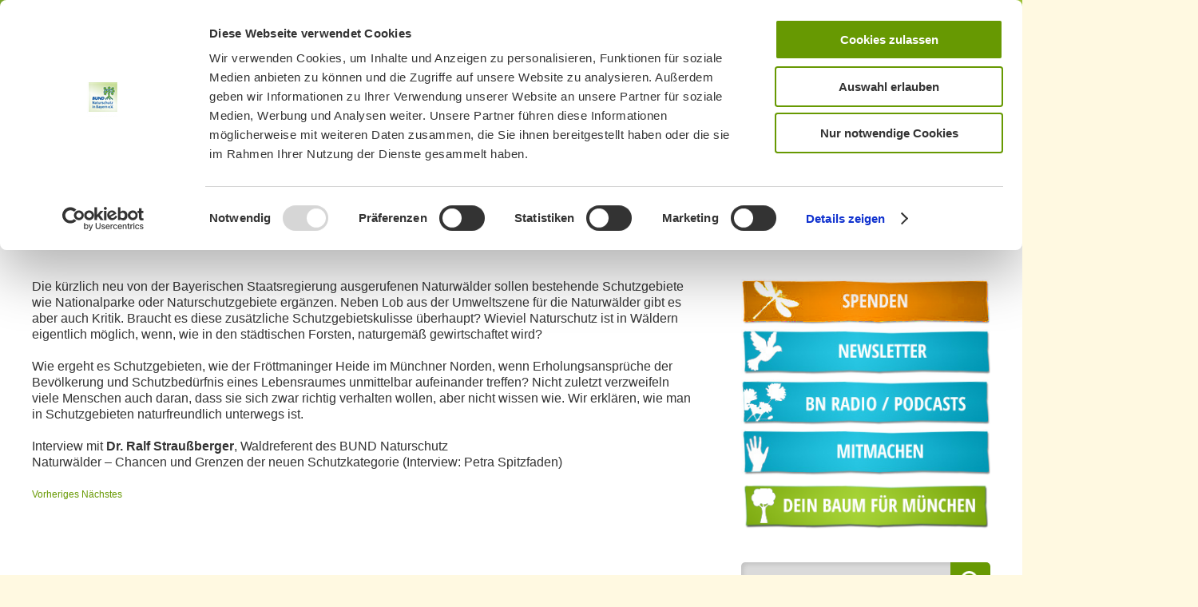

--- FILE ---
content_type: application/javascript
request_url: https://bn-muenchen.de/wp-content/plugins/mobile-menu/includes/js/mobmenu.js?ver=2.8.2.7.1769370026
body_size: 3910
content:

  /*
    *
    *   Javascript Functions
    *   ------------------------------------------------
    *   WP Mobile Menu
    *   Copyright WP Mobile Menu 2018 - http://www.wpmobilemenu.com
    *
    */

    "use strict";
    function getSelector(el){
      var $el = jQuery(el);
  
      var id = $el.attr("id");
      if (id) { //"should" only be one of these if theres an ID
          return "#"+ id;
      }
  
      var selector = $el.parents()
                  .map(function() { return this.tagName; })
                  .get().reverse().join(" ");
  
      if (selector) {
          selector += " "+ $el[0].nodeName;
      }
  
      var classNames = $el.attr("class");
      if (classNames) {
          selector += "." + jQuery.trim(classNames).replace(/\s/gi, ".");
      }
  
      var name = $el.attr('name');
      if (name) {
          selector += "[name='" + name + "']";
      }
      if (!name){
          var index = $el.index();
          if (index) {
              index = index + 1;
              selector += ":nth-child(" + index + ")";
          }
      }
      return selector;
    }

    function enableMobileMenuElementPicker(){
      const p = new Picker({
          elm: document.getElementById('elm1'),
          mode: 'cover',
          excludeElmName: ['body'],
          events: [{
              key: 'contextmenu',
              fn(event) {
                  event.preventDefault();
              },
          }],
          onInit() {
          },
          onClick(event) {
            var selector = getSelector(event.target).toLowerCase();
            window.parent.receivePickedElement(selector);
            jQuery(selector).hide();
          },
          onHover(event) {
          },
      });

      document.getElementById('m_on').addEventListener('click', () => {
          p.on();
      });

      document.getElementById('m_off').addEventListener('click', () => {
          p.off();
      });

      document.getElementById('m_cover').addEventListener('click', () => {
          p.changeMode('cover');
      });

      document.getElementById('m_target').addEventListener('click', () => {
          p.changeMode('target');
      });

    }
    jQuery( document ).ready( function($) {

      const urlParams = new URLSearchParams( window.location.search );

      if ( urlParams.get( 'mobmenu-action' ) == 'find-element' ) {
        enableMobileMenuElementPicker();
      }

      function mobmenuOpenSubmenus( menu ) {
        var submenu = $(menu).parent().next();

        if ( $(menu).parent().next().hasClass( 'show-sub-menu' )  ) {
          $(menu).find('.show-sub-menu' ).hide();
          $(menu).toggleClass( 'show-sub');
        } else {
          if ( ! $( menu ).parents('.show-sub-menu').prev().hasClass('mob-expand-submenu') && submenu[0] !== $('.show-sub-menu')[0] && $( menu ).parent('.sub-menu').length <= 0 ) {
  
            $(menu).parent().find( '.show-submenu' ).first().hide().toggleClass( 'show-sub-menu' );
            $(menu).toggleClass( 'show-sub');
  
          }
        }

        if ( !$( menu ).parent().next().hasClass( 'show-sub-menu' ) ) {
          submenu.fadeIn( 'slow' );
        } else {  
          submenu.hide();
        }

        if ( ! $('body').hasClass('mob-menu-sliding-menus') ) {
          $( menu ).find('.open-icon').toggleClass('hide');
          $( menu ).find('.close-icon').toggleClass('hide');
        }

        submenu.toggleClass( 'show-sub-menu');
        

      }

      if ( $( 'body' ).find( '.mobmenu-push-wrap' ).length <= 0 &&  $( 'body' ).hasClass('mob-menu-slideout') ) {

        $( 'body' ).wrapInner( '<div class="mobmenu-push-wrap"></div>' );
        $( '.mobmenu-push-wrap' ).after( $( '.mobmenu-left-alignment' ).detach() );
        $( '.mobmenu-push-wrap' ).after( $( '.mobmenu-right-alignment' ).detach() );
        $( '.mobmenu-push-wrap' ).after( $( '.mob-menu-header-holder' ).detach() ); 
        $( '.mobmenu-push-wrap' ).after( $( '.mobmenu-footer-menu-holder' ).detach() ); 
        $( '.mobmenu-push-wrap' ).after( $( '.mobmenu-overlay' ).detach() ); 
        $( '.mobmenu-push-wrap' ).after( $( '#wpadminbar' ).detach() );

        if ( $('.mob-menu-header-holder' ).attr( 'data-detach-el' ) != '' ) {
          $( '.mobmenu-push-wrap' ).after( $(   $('.mob-menu-header-holder' ).attr( 'data-detach-el' ) ).detach() );
        }

      }
      // Double Check the the menu display classes where added to the body.
      var menu_display_type = $( '.mob-menu-header-holder' ).attr( 'data-menu-display' );

      if ( menu_display_type != '' && !$( 'body' ).hasClass( 'mob-menu-slideout' ) && !$( 'body' ).hasClass( 'mob-menu-slideout-over' ) && !$( 'body' ).hasClass( 'mob-menu-slideout-top' ) && !$( 'body' ).hasClass( 'mob-menu-overlay' ) ) {
        $( 'body' ).addClass( menu_display_type );
      }

      $( 'video' ).each( function(){
        if( 'autoplay' === $( this ).attr('autoplay') ) {
          $( this )[0].play();
        } 
      });

      var submenu_open_icon  = $( '.mob-menu-header-holder' ).attr( 'data-open-icon' );
      var submenu_close_icon = $( '.mob-menu-header-holder' ).attr( 'data-close-icon' );

      $( '.mobmenu-content .sub-menu' ).each( function(){

        $( this ).prev().append('<div class="mob-expand-submenu"><i class="mob-icon-' + submenu_open_icon + ' open-icon"></i><i class="mob-icon-' + submenu_close_icon + ' close-icon hide"></i></div>');

        if ( 0 < $( this ).parents( '.mobmenu-parent-link' ).length  ) {
          $( this ).prev().attr('href', '#');
        }

      });
      
      $( document ).on( 'click', '.mobmenu-parent-link .menu-item-has-children' , function ( e ) {
        
        if ( e.target.parentElement != this) return;
        
        e.preventDefault();
        $(this).find('a').find('.mob-expand-submenu').first().trigger('click');
        e.stopPropagation();
        
      });
      $( document ).on( 'click', '.show-nav-left .mobmenu-push-wrap,  .show-nav-left .mobmenu-overlay', function ( e ) { 
  
        e.preventDefault();
        $( '.mobmenu-left-bt' ).first().trigger( 'click' );
        e.stopPropagation();

      });
      
      $( document ).on( 'click', '.mob-expand-submenu' , function ( e ) {

        // Check if any menu is open and close it.
        if ( 1 == $( '.mob-menu-header-holder' ).attr( 'data-autoclose-submenus' ) && ! $(this).parent().next().hasClass( 'show-sub-menu' ) ) {
          if ( 0 < $( '.mob-expand-submenu.show-sub' ).length &&  $(this).parents('.show-sub-menu').length <= 0 ) {
            mobmenuOpenSubmenus( $( '.mob-expand-submenu.show-sub' ) );
          }
        }

        mobmenuOpenSubmenus( $(this) );
        e.preventDefault();
        e.stopPropagation();

      });

      $( document ).on( 'keyup', '.mobmenu-left-bt', function(e){
        if( e.type != 'click' && e.which != 13 || e.which == 9 ) {
          return;
        }

        mobmenuClosePanel( 'mobmenu-left-panel' );
        e.stopPropagation();
      });

      $( document ).on( 'keyup', '.mobmenu-right-bt', function(e){
        if( e.type != 'click' && e.which != 13 || e.which == 9 ) {
          return;
        }

        mobmenuClosePanel( 'mobmenu-right-panel' );
        e.stopPropagation();
      });

      
     
      $( document ).on( 'click', '.mobmenu-panel.show-panel .mob-cancel-button, .show-nav-right .mobmenu-overlay, .show-nav-left .mobmenu-overlay', function ( e ) { 
        
        

        e.preventDefault();
        mobmenuClosePanel( 'show-panel' );
        if ( $('body').hasClass('mob-menu-sliding-menus') ) {
          $( '.mobmenu-trigger-action .hamburger' ).toggleClass('is-active');
        }

      });

      $( document ).on( 'click', '.mobmenu-trigger-action', function(e){
        e.preventDefault();
        
        var targetPanel = $( this ).attr( 'data-panel-target' );
        
        if ( ! $( 'body' ).hasClass( 'show-nav-left' ) &&  ! $( 'body' ).hasClass( 'show-nav-right' )  ) {
          if ( 'mobmenu-filter-panel' !==  targetPanel ) {
            mobmenuOpenPanel( targetPanel );
          }
        }

      });

      $( document ).on( 'click', '.hamburger', function(e){
        var targetPanel = $(this).parent().attr('data-panel-target');
        e.preventDefault();
        e.stopPropagation();
        
        $(this).toggleClass( 'is-active' );
        
        setTimeout(function(){ 
          if ( $( 'body' ).hasClass('show-nav-left') ) {
            if ( $('body').hasClass('mob-menu-sliding-menus') ) {
              $( '.mobmenu-trigger-action .hamburger' ).toggleClass('is-active');
            }
            mobmenuClosePanel( targetPanel );
            
          } else {
            mobmenuOpenPanel( targetPanel );
          }
            
        }, 400);
        

      });
     
      $('.mobmenu a[href*="#"], .mobmenu-panel a[href*="#"]')
        // Remove links that don't actually link to anything
        .not('[href="#0"]')
        .on( 'click', function(event) {
          // On-page links  
  
        if (
          location.pathname.replace(/^\//, '') == this.pathname.replace(/^\//, '') 
          && 
          location.hostname == this.hostname
          &&
          $(this).parents('.mobmenu-content').length > 0
        ) {
          // Figure out element to scroll to.
          var target;

          try {
	          target = decodeURIComponent( this.hash );
          } catch(e) {
 	          target = this.hash;
          }

          $( 'html' ).css( 'overflow', '' );

          // Does a scroll target exist?
          if (target.length) {

            
          if ( 0 < $(this).parents('.mobmenu-left-panel').length ) {
            mobmenuClosePanel( 'mobmenu-left-panel' );
          } else {
            mobmenuClosePanel( 'mobmenu-right-panel' );
          }

            target = target.length ? target : $('[name=' + this.hash.slice(1) + ']');

            $('body,html').animate({
              scrollTop: target.offset().top - $(".mob-menu-header-holder").height() - 50
            }, 1000);
          }
        }
      });
      function mobmenuClosePanel( target ) {

        $( '.' + target ).toggleClass( 'show-panel' );
        $( 'html' ).removeClass( 'show-mobmenu-filter-panel' );
        $( 'body' ).removeClass( 'show-nav-right' );
        $( 'body' ).removeClass( 'show-nav-left' );
        $( 'html' ).removeClass( 'mob-menu-no-scroll' ); 

        setTimeout(function(){
          $( '.mob-menu-sliding-menus [data-menu-level]' ).scrollTop( '0' );
          if ( 1 == $( '.mob-menu-header-holder' ).attr( 'data-autoclose-submenus' )  ) {
            $( '.mob-expand-submenu.show-sub' ).click();
            $( '.mobmenu-content .show-sub-menu' ).removeClass( 'show-sub-menu' );
          }
          
        }, 400);

      }
    
      function mobmenuOpenPanel( target) {
        $( '.mobmenu-content' ).scrollTop(0);
        $( 'html' ).addClass( 'mob-menu-no-scroll' ); 
    
        if ( $('.' + target ).hasClass( 'mobmenu-left-alignment' ) ) {
          $('body').addClass('show-nav-left');
        }
        if ( $('.' + target ).hasClass( 'mobmenu-right-alignment' ) ) {
          $('body').addClass('show-nav-right');
        }
    
        $('.' + target ).addClass( 'show-panel' );
    
      }
    });

window.Picker = class Picker {
  constructor(options = {}) {
      this.elm = options.elm || document.querySelector('body');
      this.mode = options.mode || 'target';
      this.excludeElmName = options.excludeElmName || [];
      this.switch = typeof options.switch === 'boolean' ? options.switch : true;

      this.events = options.events || [];
      this.onInit = options.onInit;
      this.onClick = options.onClick ? options.onClick.bind(this) : null;
      this.onHover = options.onHover ? options.onHover.bind(this) : null;


      // Internal handler
      this.fn_bind_clickHandle = null;
      this.fn_bind_hoverHandle = null;
      this.fn_bind_contextmenuHandle = null;
      this._init();
  }
  on() {
      this.switch = true;
  }
  off() {
      this.switch = false;
      this._removeTargetShowPos();
      this._removeCoverShowPos();
  }
  changeMode(mode) {
      let modeArr = ['cover', 'target'];
      if (modeArr.includes(mode)) {
          this.mode = mode;
          this._removeTargetShowPos();
          this._removeCoverShowPos();
      } else {
          console.error(`Mode error, only includes [ ${modeArr.join(" | ")} ]`);
      }
  }
  destroy() {
      this.events.forEach((eo) => {
          eo.fn_bind = eo.fn.bind(this);
          this.elm.removeEventListener(eo.key, this[`_${eo.key}_Handle`], false);
      });

      this.elm.removeEventListener('mouseover', this.fn_bind_hoverHandle, false);
      this.elm.removeEventListener('click', this.fn_bind_clickHandle, false);

      this._removeTargetShowPos();
      document.querySelector("#_picker_cover_wrap_box").remove();
  }
  _init() {
      let wrapDom = document.createElement('div');
      wrapDom.setAttribute("id", "_picker_cover_wrap_box");
      wrapDom.innerHTML = '<svg></svg>';
      document.body.appendChild(wrapDom);
      this._initEvent();
      this.onInit && this.onInit();
  }
  _initEvent() {
      this.events.forEach((eo) => {
          this[`_${eo.key}_Handle`] = (event) => {
              if (this._triggerEvent(event) === false) return;
              eo.fn && eo.fn(event);
          };
          eo.fn_bind = this[`_${eo.key}_Handle`].bind(this);
          this.elm.addEventListener(eo.key, this[`_${eo.key}_Handle`], false);
      });

      this.fn_bind_hoverHandle = this._hoverHandle.bind(this);
      this.fn_bind_clickHandle = this._clickHandle.bind(this);

      this.elm.addEventListener('mouseover', this.fn_bind_hoverHandle, false);
      this.elm.addEventListener('click', this.fn_bind_clickHandle, false);

  }
  _triggerEvent(event) {
      let tipsDom = document.querySelector("#_pick_tips_content");
      if (
          this.switch &&
          !this.excludeElmName.includes(event.target.localName.toLocaleLowerCase()) &&
          !(tipsDom ? tipsDom.contains(event.target) : 0)
      ) {
          event.stopPropagation();
          event.preventDefault();
          return true;
      } else {
          return false;
      }
  }
  _hoverHandle(event) {
      if (this._triggerEvent(event) === false) return;
      switch (this.mode) {
          case 'cover':
              this._coverShowPos(event);
              break;
          case 'target':
              this._targetShowPos(event);
              break;
      }
      this.onHover && this.onHover(event);
  }
  _clickHandle(event) {
      if (this._triggerEvent(event) === false) return;
      this.onClick && this.onClick(event);
  }
  _targetShowPos(event) {
      this._removeTargetShowPos();
      if (event.target.localName === 'body') return;
      event.target.classList.add("_picker_target_elm");
  }
  _removeTargetShowPos() {
      document.querySelectorAll("._picker_target_elm").forEach((elm) => {
          elm.classList.remove("_picker_target_elm");
      });
  }
  _coverShowPos(event) {
      let elm = event.target;
      let W_W = window.screen.availWidth;
      let W_H = window.screen.availHeight;
      let pos = elm.getBoundingClientRect();
      let p = {
          tX: pos.left > 0 ? pos.left : 0,
          tY: pos.top > 0 ? pos.top : 0,
          w: pos.right - pos.left,
          h: pos.bottom - pos.top,
      };
      let path_W = `M 0 0 h ${W_W} v ${W_H} h -${W_W} Z`;
      let path_box = `M ${p.tX} ${p.tY} h ${p.w} v ${p.h} h -${p.w} Z`;
      let elm_path1 = `<path d="${path_W} ${path_box}"></path>`;
      let elm_path2 = `<path d="${path_box}"></path>`;
      document.querySelector("#_picker_cover_wrap_box svg").innerHTML = elm_path1 + elm_path2;
  }
  _removeCoverShowPos() {
      document.querySelector("#_picker_cover_wrap_box svg").innerHTML = '';
  }
};
  

